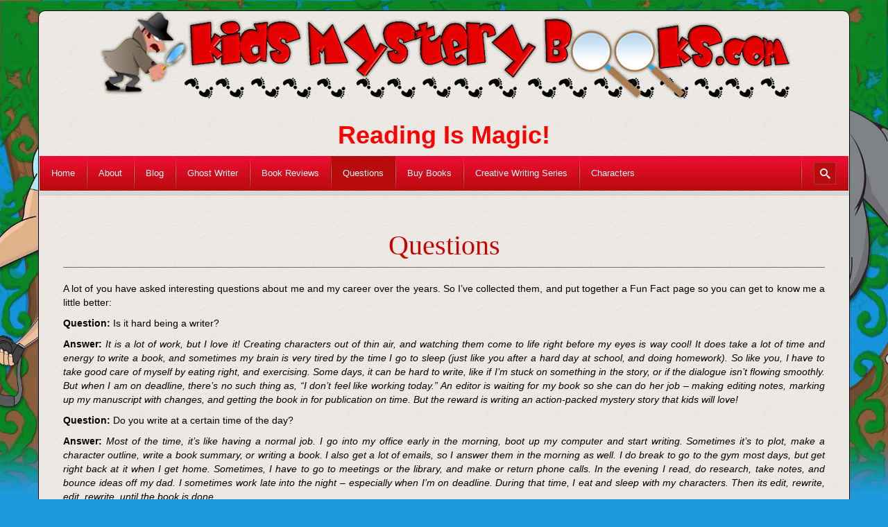

--- FILE ---
content_type: text/html; charset=UTF-8
request_url: https://kidsmysterybooks.com/questions/
body_size: 10383
content:
<!DOCTYPE html>

<html lang="en-US">

<head>

    <meta http-equiv="content-type" content="text/html; charset=UTF-8" />

    

    <meta http-equiv="X-UA-Compatible" content="IE=edge">

    <meta name="viewport" content="user-scalable=no, initial-scale=1, maximum-scale=1, minimum-scale=1, width=320, height=device-height, target-densitydpi=medium-dpi" />

    <link rel="pingback" href="" />

    <!--[if IE]>

	<link rel="stylesheet" type="text/css" href="/wp-content/themes/dako-boot/css/all-ie-only.css" />

<![endif]-->

    <link rel="shortcut icon" href="/wp-content/themes/kids-boot/favicon.ico" />

    <meta name='robots' content='index, follow, max-image-preview:large, max-snippet:-1, max-video-preview:-1' />
	<style>img:is([sizes="auto" i], [sizes^="auto," i]) { contain-intrinsic-size: 3000px 1500px }</style>
	
	<!-- This site is optimized with the Yoast SEO plugin v24.5 - https://yoast.com/wordpress/plugins/seo/ -->
	<title>Questions - Kids Mystery Books</title>
	<meta name="description" content="A lot of you have asked interesting questions about me and my career over the years. So I&#039;ve collected them, and put together a Fun Fact page" />
	<link rel="canonical" href="https://kidsmysterybooks.com/questions/" />
	<meta property="og:locale" content="en_US" />
	<meta property="og:type" content="article" />
	<meta property="og:title" content="Questions - Kids Mystery Books" />
	<meta property="og:description" content="A lot of you have asked interesting questions about me and my career over the years. So I&#039;ve collected them, and put together a Fun Fact page" />
	<meta property="og:url" content="https://kidsmysterybooks.com/questions/" />
	<meta property="og:site_name" content="Kids Mystery Books" />
	<meta property="article:modified_time" content="2016-07-10T18:33:26+00:00" />
	<meta name="twitter:card" content="summary_large_image" />
	<script type="application/ld+json" class="yoast-schema-graph">{"@context":"https://schema.org","@graph":[{"@type":"WebPage","@id":"https://kidsmysterybooks.com/questions/","url":"https://kidsmysterybooks.com/questions/","name":"Questions - Kids Mystery Books","isPartOf":{"@id":"https://kidsmysterybooks.com/#website"},"datePublished":"2016-01-04T03:10:01+00:00","dateModified":"2016-07-10T18:33:26+00:00","description":"A lot of you have asked interesting questions about me and my career over the years. So I've collected them, and put together a Fun Fact page","breadcrumb":{"@id":"https://kidsmysterybooks.com/questions/#breadcrumb"},"inLanguage":"en-US","potentialAction":[{"@type":"ReadAction","target":["https://kidsmysterybooks.com/questions/"]}]},{"@type":"BreadcrumbList","@id":"https://kidsmysterybooks.com/questions/#breadcrumb","itemListElement":[{"@type":"ListItem","position":1,"name":"Home","item":"https://kidsmysterybooks.com/"},{"@type":"ListItem","position":2,"name":"Questions"}]},{"@type":"WebSite","@id":"https://kidsmysterybooks.com/#website","url":"https://kidsmysterybooks.com/","name":"Kids Mystery Books","description":"Reading is Magic, and Every Step I Take Lights the Way to More Adventure...","publisher":{"@id":"https://kidsmysterybooks.com/#organization"},"potentialAction":[{"@type":"SearchAction","target":{"@type":"EntryPoint","urlTemplate":"https://kidsmysterybooks.com/?s={search_term_string}"},"query-input":{"@type":"PropertyValueSpecification","valueRequired":true,"valueName":"search_term_string"}}],"inLanguage":"en-US"},{"@type":"Organization","@id":"https://kidsmysterybooks.com/#organization","name":"Melasi Publications, Inc.","url":"https://kidsmysterybooks.com/","logo":{"@type":"ImageObject","inLanguage":"en-US","@id":"https://kidsmysterybooks.com/#/schema/logo/image/","url":"https://kidsmysterybooks.com/wp-content/uploads/2016/02/Melasi-publications-12-7-15-2.jpg","contentUrl":"https://kidsmysterybooks.com/wp-content/uploads/2016/02/Melasi-publications-12-7-15-2.jpg","width":291,"height":277,"caption":"Melasi Publications, Inc."},"image":{"@id":"https://kidsmysterybooks.com/#/schema/logo/image/"}}]}</script>
	<!-- / Yoast SEO plugin. -->


<link rel="alternate" type="application/rss+xml" title="Kids Mystery Books &raquo; Feed" href="https://kidsmysterybooks.com/feed/" />
<link rel="alternate" type="application/rss+xml" title="Kids Mystery Books &raquo; Comments Feed" href="https://kidsmysterybooks.com/comments/feed/" />
<script type="text/javascript">
/* <![CDATA[ */
window._wpemojiSettings = {"baseUrl":"https:\/\/s.w.org\/images\/core\/emoji\/15.0.3\/72x72\/","ext":".png","svgUrl":"https:\/\/s.w.org\/images\/core\/emoji\/15.0.3\/svg\/","svgExt":".svg","source":{"concatemoji":"https:\/\/kidsmysterybooks.com\/wp-includes\/js\/wp-emoji-release.min.js?ver=6.7.4"}};
/*! This file is auto-generated */
!function(i,n){var o,s,e;function c(e){try{var t={supportTests:e,timestamp:(new Date).valueOf()};sessionStorage.setItem(o,JSON.stringify(t))}catch(e){}}function p(e,t,n){e.clearRect(0,0,e.canvas.width,e.canvas.height),e.fillText(t,0,0);var t=new Uint32Array(e.getImageData(0,0,e.canvas.width,e.canvas.height).data),r=(e.clearRect(0,0,e.canvas.width,e.canvas.height),e.fillText(n,0,0),new Uint32Array(e.getImageData(0,0,e.canvas.width,e.canvas.height).data));return t.every(function(e,t){return e===r[t]})}function u(e,t,n){switch(t){case"flag":return n(e,"\ud83c\udff3\ufe0f\u200d\u26a7\ufe0f","\ud83c\udff3\ufe0f\u200b\u26a7\ufe0f")?!1:!n(e,"\ud83c\uddfa\ud83c\uddf3","\ud83c\uddfa\u200b\ud83c\uddf3")&&!n(e,"\ud83c\udff4\udb40\udc67\udb40\udc62\udb40\udc65\udb40\udc6e\udb40\udc67\udb40\udc7f","\ud83c\udff4\u200b\udb40\udc67\u200b\udb40\udc62\u200b\udb40\udc65\u200b\udb40\udc6e\u200b\udb40\udc67\u200b\udb40\udc7f");case"emoji":return!n(e,"\ud83d\udc26\u200d\u2b1b","\ud83d\udc26\u200b\u2b1b")}return!1}function f(e,t,n){var r="undefined"!=typeof WorkerGlobalScope&&self instanceof WorkerGlobalScope?new OffscreenCanvas(300,150):i.createElement("canvas"),a=r.getContext("2d",{willReadFrequently:!0}),o=(a.textBaseline="top",a.font="600 32px Arial",{});return e.forEach(function(e){o[e]=t(a,e,n)}),o}function t(e){var t=i.createElement("script");t.src=e,t.defer=!0,i.head.appendChild(t)}"undefined"!=typeof Promise&&(o="wpEmojiSettingsSupports",s=["flag","emoji"],n.supports={everything:!0,everythingExceptFlag:!0},e=new Promise(function(e){i.addEventListener("DOMContentLoaded",e,{once:!0})}),new Promise(function(t){var n=function(){try{var e=JSON.parse(sessionStorage.getItem(o));if("object"==typeof e&&"number"==typeof e.timestamp&&(new Date).valueOf()<e.timestamp+604800&&"object"==typeof e.supportTests)return e.supportTests}catch(e){}return null}();if(!n){if("undefined"!=typeof Worker&&"undefined"!=typeof OffscreenCanvas&&"undefined"!=typeof URL&&URL.createObjectURL&&"undefined"!=typeof Blob)try{var e="postMessage("+f.toString()+"("+[JSON.stringify(s),u.toString(),p.toString()].join(",")+"));",r=new Blob([e],{type:"text/javascript"}),a=new Worker(URL.createObjectURL(r),{name:"wpTestEmojiSupports"});return void(a.onmessage=function(e){c(n=e.data),a.terminate(),t(n)})}catch(e){}c(n=f(s,u,p))}t(n)}).then(function(e){for(var t in e)n.supports[t]=e[t],n.supports.everything=n.supports.everything&&n.supports[t],"flag"!==t&&(n.supports.everythingExceptFlag=n.supports.everythingExceptFlag&&n.supports[t]);n.supports.everythingExceptFlag=n.supports.everythingExceptFlag&&!n.supports.flag,n.DOMReady=!1,n.readyCallback=function(){n.DOMReady=!0}}).then(function(){return e}).then(function(){var e;n.supports.everything||(n.readyCallback(),(e=n.source||{}).concatemoji?t(e.concatemoji):e.wpemoji&&e.twemoji&&(t(e.twemoji),t(e.wpemoji)))}))}((window,document),window._wpemojiSettings);
/* ]]> */
</script>
<style id='wp-emoji-styles-inline-css' type='text/css'>

	img.wp-smiley, img.emoji {
		display: inline !important;
		border: none !important;
		box-shadow: none !important;
		height: 1em !important;
		width: 1em !important;
		margin: 0 0.07em !important;
		vertical-align: -0.1em !important;
		background: none !important;
		padding: 0 !important;
	}
</style>
<link rel='stylesheet' id='wp-block-library-css' href='https://kidsmysterybooks.com/wp-includes/css/dist/block-library/style.min.css?ver=6.7.4' type='text/css' media='all' />
<style id='classic-theme-styles-inline-css' type='text/css'>
/*! This file is auto-generated */
.wp-block-button__link{color:#fff;background-color:#32373c;border-radius:9999px;box-shadow:none;text-decoration:none;padding:calc(.667em + 2px) calc(1.333em + 2px);font-size:1.125em}.wp-block-file__button{background:#32373c;color:#fff;text-decoration:none}
</style>
<style id='global-styles-inline-css' type='text/css'>
:root{--wp--preset--aspect-ratio--square: 1;--wp--preset--aspect-ratio--4-3: 4/3;--wp--preset--aspect-ratio--3-4: 3/4;--wp--preset--aspect-ratio--3-2: 3/2;--wp--preset--aspect-ratio--2-3: 2/3;--wp--preset--aspect-ratio--16-9: 16/9;--wp--preset--aspect-ratio--9-16: 9/16;--wp--preset--color--black: #000000;--wp--preset--color--cyan-bluish-gray: #abb8c3;--wp--preset--color--white: #ffffff;--wp--preset--color--pale-pink: #f78da7;--wp--preset--color--vivid-red: #cf2e2e;--wp--preset--color--luminous-vivid-orange: #ff6900;--wp--preset--color--luminous-vivid-amber: #fcb900;--wp--preset--color--light-green-cyan: #7bdcb5;--wp--preset--color--vivid-green-cyan: #00d084;--wp--preset--color--pale-cyan-blue: #8ed1fc;--wp--preset--color--vivid-cyan-blue: #0693e3;--wp--preset--color--vivid-purple: #9b51e0;--wp--preset--gradient--vivid-cyan-blue-to-vivid-purple: linear-gradient(135deg,rgba(6,147,227,1) 0%,rgb(155,81,224) 100%);--wp--preset--gradient--light-green-cyan-to-vivid-green-cyan: linear-gradient(135deg,rgb(122,220,180) 0%,rgb(0,208,130) 100%);--wp--preset--gradient--luminous-vivid-amber-to-luminous-vivid-orange: linear-gradient(135deg,rgba(252,185,0,1) 0%,rgba(255,105,0,1) 100%);--wp--preset--gradient--luminous-vivid-orange-to-vivid-red: linear-gradient(135deg,rgba(255,105,0,1) 0%,rgb(207,46,46) 100%);--wp--preset--gradient--very-light-gray-to-cyan-bluish-gray: linear-gradient(135deg,rgb(238,238,238) 0%,rgb(169,184,195) 100%);--wp--preset--gradient--cool-to-warm-spectrum: linear-gradient(135deg,rgb(74,234,220) 0%,rgb(151,120,209) 20%,rgb(207,42,186) 40%,rgb(238,44,130) 60%,rgb(251,105,98) 80%,rgb(254,248,76) 100%);--wp--preset--gradient--blush-light-purple: linear-gradient(135deg,rgb(255,206,236) 0%,rgb(152,150,240) 100%);--wp--preset--gradient--blush-bordeaux: linear-gradient(135deg,rgb(254,205,165) 0%,rgb(254,45,45) 50%,rgb(107,0,62) 100%);--wp--preset--gradient--luminous-dusk: linear-gradient(135deg,rgb(255,203,112) 0%,rgb(199,81,192) 50%,rgb(65,88,208) 100%);--wp--preset--gradient--pale-ocean: linear-gradient(135deg,rgb(255,245,203) 0%,rgb(182,227,212) 50%,rgb(51,167,181) 100%);--wp--preset--gradient--electric-grass: linear-gradient(135deg,rgb(202,248,128) 0%,rgb(113,206,126) 100%);--wp--preset--gradient--midnight: linear-gradient(135deg,rgb(2,3,129) 0%,rgb(40,116,252) 100%);--wp--preset--font-size--small: 13px;--wp--preset--font-size--medium: 20px;--wp--preset--font-size--large: 36px;--wp--preset--font-size--x-large: 42px;--wp--preset--spacing--20: 0.44rem;--wp--preset--spacing--30: 0.67rem;--wp--preset--spacing--40: 1rem;--wp--preset--spacing--50: 1.5rem;--wp--preset--spacing--60: 2.25rem;--wp--preset--spacing--70: 3.38rem;--wp--preset--spacing--80: 5.06rem;--wp--preset--shadow--natural: 6px 6px 9px rgba(0, 0, 0, 0.2);--wp--preset--shadow--deep: 12px 12px 50px rgba(0, 0, 0, 0.4);--wp--preset--shadow--sharp: 6px 6px 0px rgba(0, 0, 0, 0.2);--wp--preset--shadow--outlined: 6px 6px 0px -3px rgba(255, 255, 255, 1), 6px 6px rgba(0, 0, 0, 1);--wp--preset--shadow--crisp: 6px 6px 0px rgba(0, 0, 0, 1);}:where(.is-layout-flex){gap: 0.5em;}:where(.is-layout-grid){gap: 0.5em;}body .is-layout-flex{display: flex;}.is-layout-flex{flex-wrap: wrap;align-items: center;}.is-layout-flex > :is(*, div){margin: 0;}body .is-layout-grid{display: grid;}.is-layout-grid > :is(*, div){margin: 0;}:where(.wp-block-columns.is-layout-flex){gap: 2em;}:where(.wp-block-columns.is-layout-grid){gap: 2em;}:where(.wp-block-post-template.is-layout-flex){gap: 1.25em;}:where(.wp-block-post-template.is-layout-grid){gap: 1.25em;}.has-black-color{color: var(--wp--preset--color--black) !important;}.has-cyan-bluish-gray-color{color: var(--wp--preset--color--cyan-bluish-gray) !important;}.has-white-color{color: var(--wp--preset--color--white) !important;}.has-pale-pink-color{color: var(--wp--preset--color--pale-pink) !important;}.has-vivid-red-color{color: var(--wp--preset--color--vivid-red) !important;}.has-luminous-vivid-orange-color{color: var(--wp--preset--color--luminous-vivid-orange) !important;}.has-luminous-vivid-amber-color{color: var(--wp--preset--color--luminous-vivid-amber) !important;}.has-light-green-cyan-color{color: var(--wp--preset--color--light-green-cyan) !important;}.has-vivid-green-cyan-color{color: var(--wp--preset--color--vivid-green-cyan) !important;}.has-pale-cyan-blue-color{color: var(--wp--preset--color--pale-cyan-blue) !important;}.has-vivid-cyan-blue-color{color: var(--wp--preset--color--vivid-cyan-blue) !important;}.has-vivid-purple-color{color: var(--wp--preset--color--vivid-purple) !important;}.has-black-background-color{background-color: var(--wp--preset--color--black) !important;}.has-cyan-bluish-gray-background-color{background-color: var(--wp--preset--color--cyan-bluish-gray) !important;}.has-white-background-color{background-color: var(--wp--preset--color--white) !important;}.has-pale-pink-background-color{background-color: var(--wp--preset--color--pale-pink) !important;}.has-vivid-red-background-color{background-color: var(--wp--preset--color--vivid-red) !important;}.has-luminous-vivid-orange-background-color{background-color: var(--wp--preset--color--luminous-vivid-orange) !important;}.has-luminous-vivid-amber-background-color{background-color: var(--wp--preset--color--luminous-vivid-amber) !important;}.has-light-green-cyan-background-color{background-color: var(--wp--preset--color--light-green-cyan) !important;}.has-vivid-green-cyan-background-color{background-color: var(--wp--preset--color--vivid-green-cyan) !important;}.has-pale-cyan-blue-background-color{background-color: var(--wp--preset--color--pale-cyan-blue) !important;}.has-vivid-cyan-blue-background-color{background-color: var(--wp--preset--color--vivid-cyan-blue) !important;}.has-vivid-purple-background-color{background-color: var(--wp--preset--color--vivid-purple) !important;}.has-black-border-color{border-color: var(--wp--preset--color--black) !important;}.has-cyan-bluish-gray-border-color{border-color: var(--wp--preset--color--cyan-bluish-gray) !important;}.has-white-border-color{border-color: var(--wp--preset--color--white) !important;}.has-pale-pink-border-color{border-color: var(--wp--preset--color--pale-pink) !important;}.has-vivid-red-border-color{border-color: var(--wp--preset--color--vivid-red) !important;}.has-luminous-vivid-orange-border-color{border-color: var(--wp--preset--color--luminous-vivid-orange) !important;}.has-luminous-vivid-amber-border-color{border-color: var(--wp--preset--color--luminous-vivid-amber) !important;}.has-light-green-cyan-border-color{border-color: var(--wp--preset--color--light-green-cyan) !important;}.has-vivid-green-cyan-border-color{border-color: var(--wp--preset--color--vivid-green-cyan) !important;}.has-pale-cyan-blue-border-color{border-color: var(--wp--preset--color--pale-cyan-blue) !important;}.has-vivid-cyan-blue-border-color{border-color: var(--wp--preset--color--vivid-cyan-blue) !important;}.has-vivid-purple-border-color{border-color: var(--wp--preset--color--vivid-purple) !important;}.has-vivid-cyan-blue-to-vivid-purple-gradient-background{background: var(--wp--preset--gradient--vivid-cyan-blue-to-vivid-purple) !important;}.has-light-green-cyan-to-vivid-green-cyan-gradient-background{background: var(--wp--preset--gradient--light-green-cyan-to-vivid-green-cyan) !important;}.has-luminous-vivid-amber-to-luminous-vivid-orange-gradient-background{background: var(--wp--preset--gradient--luminous-vivid-amber-to-luminous-vivid-orange) !important;}.has-luminous-vivid-orange-to-vivid-red-gradient-background{background: var(--wp--preset--gradient--luminous-vivid-orange-to-vivid-red) !important;}.has-very-light-gray-to-cyan-bluish-gray-gradient-background{background: var(--wp--preset--gradient--very-light-gray-to-cyan-bluish-gray) !important;}.has-cool-to-warm-spectrum-gradient-background{background: var(--wp--preset--gradient--cool-to-warm-spectrum) !important;}.has-blush-light-purple-gradient-background{background: var(--wp--preset--gradient--blush-light-purple) !important;}.has-blush-bordeaux-gradient-background{background: var(--wp--preset--gradient--blush-bordeaux) !important;}.has-luminous-dusk-gradient-background{background: var(--wp--preset--gradient--luminous-dusk) !important;}.has-pale-ocean-gradient-background{background: var(--wp--preset--gradient--pale-ocean) !important;}.has-electric-grass-gradient-background{background: var(--wp--preset--gradient--electric-grass) !important;}.has-midnight-gradient-background{background: var(--wp--preset--gradient--midnight) !important;}.has-small-font-size{font-size: var(--wp--preset--font-size--small) !important;}.has-medium-font-size{font-size: var(--wp--preset--font-size--medium) !important;}.has-large-font-size{font-size: var(--wp--preset--font-size--large) !important;}.has-x-large-font-size{font-size: var(--wp--preset--font-size--x-large) !important;}
:where(.wp-block-post-template.is-layout-flex){gap: 1.25em;}:where(.wp-block-post-template.is-layout-grid){gap: 1.25em;}
:where(.wp-block-columns.is-layout-flex){gap: 2em;}:where(.wp-block-columns.is-layout-grid){gap: 2em;}
:root :where(.wp-block-pullquote){font-size: 1.5em;line-height: 1.6;}
</style>
<link rel='stylesheet' id='rs-plugin-settings-css' href='https://kidsmysterybooks.com/wp-content/plugins/revslider/public/assets/css/rs6.css?ver=6.2.6' type='text/css' media='all' />
<style id='rs-plugin-settings-inline-css' type='text/css'>
#rs-demo-id {}
</style>
<link rel='stylesheet' id='bootstrap.css-css' href='https://kidsmysterybooks.com/wp-content/themes/kids-boot/css/bootstrap.css?ver=1' type='text/css' media='all' />
<link rel='stylesheet' id='stylesheet-css' href='https://kidsmysterybooks.com/wp-content/themes/kids-boot/style.css?ver=1' type='text/css' media='all' />
<style id='akismet-widget-style-inline-css' type='text/css'>

			.a-stats {
				--akismet-color-mid-green: #357b49;
				--akismet-color-white: #fff;
				--akismet-color-light-grey: #f6f7f7;

				max-width: 350px;
				width: auto;
			}

			.a-stats * {
				all: unset;
				box-sizing: border-box;
			}

			.a-stats strong {
				font-weight: 600;
			}

			.a-stats a.a-stats__link,
			.a-stats a.a-stats__link:visited,
			.a-stats a.a-stats__link:active {
				background: var(--akismet-color-mid-green);
				border: none;
				box-shadow: none;
				border-radius: 8px;
				color: var(--akismet-color-white);
				cursor: pointer;
				display: block;
				font-family: -apple-system, BlinkMacSystemFont, 'Segoe UI', 'Roboto', 'Oxygen-Sans', 'Ubuntu', 'Cantarell', 'Helvetica Neue', sans-serif;
				font-weight: 500;
				padding: 12px;
				text-align: center;
				text-decoration: none;
				transition: all 0.2s ease;
			}

			/* Extra specificity to deal with TwentyTwentyOne focus style */
			.widget .a-stats a.a-stats__link:focus {
				background: var(--akismet-color-mid-green);
				color: var(--akismet-color-white);
				text-decoration: none;
			}

			.a-stats a.a-stats__link:hover {
				filter: brightness(110%);
				box-shadow: 0 4px 12px rgba(0, 0, 0, 0.06), 0 0 2px rgba(0, 0, 0, 0.16);
			}

			.a-stats .count {
				color: var(--akismet-color-white);
				display: block;
				font-size: 1.5em;
				line-height: 1.4;
				padding: 0 13px;
				white-space: nowrap;
			}
		
</style>
<link rel='stylesheet' id='mm_icomoon-css' href='https://kidsmysterybooks.com/wp-content/plugins/mega_main_menu/framework/src/css/icomoon.css?ver=2.1.3' type='text/css' media='all' />
<link rel='stylesheet' id='mmm_mega_main_menu-css' href='https://kidsmysterybooks.com/wp-content/plugins/mega_main_menu/src/css/cache.skin.css?ver=1487278310' type='text/css' media='all' />
<script type="text/javascript" src="https://kidsmysterybooks.com/wp-includes/js/jquery/jquery.min.js?ver=3.7.1" id="jquery-core-js"></script>
<script type="text/javascript" src="https://kidsmysterybooks.com/wp-includes/js/jquery/jquery-migrate.min.js?ver=3.4.1" id="jquery-migrate-js"></script>
<script type="text/javascript" src="https://kidsmysterybooks.com/wp-content/plugins/revslider/public/assets/js/rbtools.min.js?ver=6.0.2" id="tp-tools-js"></script>
<script type="text/javascript" src="https://kidsmysterybooks.com/wp-content/plugins/revslider/public/assets/js/rs6.min.js?ver=6.2.6" id="revmin-js"></script>
<link rel="https://api.w.org/" href="https://kidsmysterybooks.com/wp-json/" /><link rel="alternate" title="JSON" type="application/json" href="https://kidsmysterybooks.com/wp-json/wp/v2/pages/150" /><link rel="EditURI" type="application/rsd+xml" title="RSD" href="https://kidsmysterybooks.com/xmlrpc.php?rsd" />
<meta name="generator" content="WordPress 6.7.4" />
<link rel='shortlink' href='https://kidsmysterybooks.com/?p=150' />
<link rel="alternate" title="oEmbed (JSON)" type="application/json+oembed" href="https://kidsmysterybooks.com/wp-json/oembed/1.0/embed?url=https%3A%2F%2Fkidsmysterybooks.com%2Fquestions%2F" />
<link rel="alternate" title="oEmbed (XML)" type="text/xml+oembed" href="https://kidsmysterybooks.com/wp-json/oembed/1.0/embed?url=https%3A%2F%2Fkidsmysterybooks.com%2Fquestions%2F&#038;format=xml" />
            <style>
               .custom-header-text-color { color: #000 }
            </style>
    <meta name="generator" content="Powered by Slider Revolution 6.2.6 - responsive, Mobile-Friendly Slider Plugin for WordPress with comfortable drag and drop interface." />
<link rel="icon" href="https://kidsmysterybooks.com/wp-content/uploads/2016/02/Melasi-publications-12-7-15-2-150x150.jpg" sizes="32x32" />
<link rel="icon" href="https://kidsmysterybooks.com/wp-content/uploads/2016/02/Melasi-publications-12-7-15-2.jpg" sizes="192x192" />
<link rel="apple-touch-icon" href="https://kidsmysterybooks.com/wp-content/uploads/2016/02/Melasi-publications-12-7-15-2.jpg" />
<meta name="msapplication-TileImage" content="https://kidsmysterybooks.com/wp-content/uploads/2016/02/Melasi-publications-12-7-15-2.jpg" />
<script type="text/javascript">function setREVStartSize(e){
			//window.requestAnimationFrame(function() {				 
				window.RSIW = window.RSIW===undefined ? window.innerWidth : window.RSIW;	
				window.RSIH = window.RSIH===undefined ? window.innerHeight : window.RSIH;	
				try {								
					var pw = document.getElementById(e.c).parentNode.offsetWidth,
						newh;
					pw = pw===0 || isNaN(pw) ? window.RSIW : pw;
					e.tabw = e.tabw===undefined ? 0 : parseInt(e.tabw);
					e.thumbw = e.thumbw===undefined ? 0 : parseInt(e.thumbw);
					e.tabh = e.tabh===undefined ? 0 : parseInt(e.tabh);
					e.thumbh = e.thumbh===undefined ? 0 : parseInt(e.thumbh);
					e.tabhide = e.tabhide===undefined ? 0 : parseInt(e.tabhide);
					e.thumbhide = e.thumbhide===undefined ? 0 : parseInt(e.thumbhide);
					e.mh = e.mh===undefined || e.mh=="" || e.mh==="auto" ? 0 : parseInt(e.mh,0);		
					if(e.layout==="fullscreen" || e.l==="fullscreen") 						
						newh = Math.max(e.mh,window.RSIH);					
					else{					
						e.gw = Array.isArray(e.gw) ? e.gw : [e.gw];
						for (var i in e.rl) if (e.gw[i]===undefined || e.gw[i]===0) e.gw[i] = e.gw[i-1];					
						e.gh = e.el===undefined || e.el==="" || (Array.isArray(e.el) && e.el.length==0)? e.gh : e.el;
						e.gh = Array.isArray(e.gh) ? e.gh : [e.gh];
						for (var i in e.rl) if (e.gh[i]===undefined || e.gh[i]===0) e.gh[i] = e.gh[i-1];
											
						var nl = new Array(e.rl.length),
							ix = 0,						
							sl;					
						e.tabw = e.tabhide>=pw ? 0 : e.tabw;
						e.thumbw = e.thumbhide>=pw ? 0 : e.thumbw;
						e.tabh = e.tabhide>=pw ? 0 : e.tabh;
						e.thumbh = e.thumbhide>=pw ? 0 : e.thumbh;					
						for (var i in e.rl) nl[i] = e.rl[i]<window.RSIW ? 0 : e.rl[i];
						sl = nl[0];									
						for (var i in nl) if (sl>nl[i] && nl[i]>0) { sl = nl[i]; ix=i;}															
						var m = pw>(e.gw[ix]+e.tabw+e.thumbw) ? 1 : (pw-(e.tabw+e.thumbw)) / (e.gw[ix]);					
						newh =  (e.gh[ix] * m) + (e.tabh + e.thumbh);
					}				
					if(window.rs_init_css===undefined) window.rs_init_css = document.head.appendChild(document.createElement("style"));					
					document.getElementById(e.c).height = newh+"px";
					window.rs_init_css.innerHTML += "#"+e.c+"_wrapper { height: "+newh+"px }";				
				} catch(e){
					console.log("Failure at Presize of Slider:" + e)
				}					   
			//});
		  };</script>

    <meta name="msvalidate.01" content="8119068A89862351F11091065E227246" />

    <script>

  (function(i,s,o,g,r,a,m){i['GoogleAnalyticsObject']=r;i[r]=i[r]||function(){

  (i[r].q=i[r].q||[]).push(arguments)},i[r].l=1*new Date();a=s.createElement(o),

  m=s.getElementsByTagName(o)[0];a.async=1;a.src=g;m.parentNode.insertBefore(a,m)

  })(window,document,'script','https://www.google-analytics.com/analytics.js','ga');



  ga('create', 'UA-80559469-1', 'auto');

  ga('send', 'pageview');



</script>

<script async src="//pagead2.googlesyndication.com/pagead/js/adsbygoogle.js"></script>
<script>
  (adsbygoogle = window.adsbygoogle || []).push({
    google_ad_client: "ca-pub-9555534429824466",
    enable_page_level_ads: true
  });
</script>
<script async src="//pagead2.googlesyndication.com/pagead/js/adsbygoogle.js"></script>
<script>
  (adsbygoogle = window.adsbygoogle || []).push({
    google_ad_client: "ca-pub-9555534429824466",
    enable_page_level_ads: true
  });
</script>

</head>

<body class="page-template-default page page-id-150 mmm mega_main_menu-2-1-3">



<!-- start content container -->
<div class="container">
   <div class="row">
    
            <div class="col-sm-12 col-md-12 text-center">
                <a href="/" class="fading"><img src="/wp-content/themes/kids-boot/img/kids-logo.png" alt="Kids Mystery Books" title="Kids Mystery Books" class="img-fluid" /></a>
				<h1>
					<strong style="color: red;">Reading Is Magic!</strong>
				</h1>
				
            </div>
  </div>   
<div class="row">
        <div class="col-sm-12 col-md-12 dmbs-top-menu">
            <nav class="navbar" role="navigation">
               
<!-- begin "mega_main_menu" -->
<div id="mega_main_menu" class="main_menu primary_style-flat icons-left first-lvl-align-left first-lvl-separator-smooth direction-horizontal fullwidth-disable pushing_content-disable mobile_minimized-enable dropdowns_trigger-hover dropdowns_animation-none no-logo include-search no-woo_cart no-buddypress responsive-enable coercive_styles-disable indefinite_location_mode-disable language_direction-ltr version-2-1-3 mega_main mega_main_menu">
	<div class="menu_holder">
	<div class="mmm_fullwidth_container"></div><!-- class="fullwidth_container" -->
		<div class="menu_inner">
			<span class="nav_logo">
				<a class="mobile_toggle">
					<span class="mobile_button">
						Menu &nbsp;
						<span class="symbol_menu">&equiv;</span>
						<span class="symbol_cross">&#x2573;</span>
					</span><!-- class="mobile_button" -->
				</a>
			</span><!-- /class="nav_logo" -->
				<ul id="mega_main_menu_ul" class="mega_main_menu_ul">
<li id="menu-item-407" class="menu-item menu-item-type-post_type menu-item-object-page menu-item-home menu-item-407 default_dropdown default_style drop_to_right submenu_default_width columns1">
	<a title="Kid’s Mystery Books!" href="https://kidsmysterybooks.com/" class="item_link  disable_icon" tabindex="1">
		<i class=""></i> 
		<span class="link_content">
			<span class="link_text">
				Home
			</span>
		</span>
	</a>
</li>
<li id="menu-item-21" class="menu-item menu-item-type-post_type menu-item-object-page menu-item-21 default_dropdown default_style drop_to_right submenu_default_width columns1">
	<a href="https://kidsmysterybooks.com/about/" class="item_link  disable_icon" tabindex="2">
		<i class=""></i> 
		<span class="link_content">
			<span class="link_text">
				About
			</span>
		</span>
	</a>
</li>
<li id="menu-item-406" class="menu-item menu-item-type-post_type menu-item-object-page menu-item-406 default_dropdown default_style drop_to_right submenu_default_width columns1">
	<a href="https://kidsmysterybooks.com/blog/" class="item_link  disable_icon" tabindex="3">
		<i class=""></i> 
		<span class="link_content">
			<span class="link_text">
				Blog
			</span>
		</span>
	</a>
</li>
<li id="menu-item-155" class="menu-item menu-item-type-post_type menu-item-object-page menu-item-155 default_dropdown default_style drop_to_right submenu_default_width columns1">
	<a href="https://kidsmysterybooks.com/ghost-writer/" class="item_link  disable_icon" tabindex="4">
		<i class=""></i> 
		<span class="link_content">
			<span class="link_text">
				Ghost Writer
			</span>
		</span>
	</a>
</li>
<li id="menu-item-20" class="menu-item menu-item-type-post_type menu-item-object-page menu-item-20 default_dropdown default_style drop_to_right submenu_default_width columns1">
	<a href="https://kidsmysterybooks.com/books/" class="item_link  disable_icon" tabindex="5">
		<i class=""></i> 
		<span class="link_content">
			<span class="link_text">
				Book Reviews
			</span>
		</span>
	</a>
</li>
<li id="menu-item-154" class="menu-item menu-item-type-post_type menu-item-object-page current-menu-item page_item page-item-150 current_page_item menu-item-154 default_dropdown default_style drop_to_right submenu_default_width columns1">
	<a href="https://kidsmysterybooks.com/questions/" class="item_link  disable_icon" tabindex="6">
		<i class=""></i> 
		<span class="link_content">
			<span class="link_text">
				Questions
			</span>
		</span>
	</a>
</li>
<li id="menu-item-608" class="menu-item menu-item-type-post_type menu-item-object-page menu-item-608 default_dropdown default_style drop_to_right submenu_default_width columns1">
	<a title="Purchase Books Here" href="https://kidsmysterybooks.com/purchase-books-here/" class="item_link  disable_icon" tabindex="7">
		<i class=""></i> 
		<span class="link_content">
			<span class="link_text">
				Buy Books
			</span>
		</span>
	</a>
</li>
<li id="menu-item-931" class="menu-item menu-item-type-post_type menu-item-object-page menu-item-931 default_dropdown default_style drop_to_right submenu_default_width columns1">
	<a href="https://kidsmysterybooks.com/creative-writing-series/" class="item_link  disable_icon" tabindex="8">
		<i class=""></i> 
		<span class="link_content">
			<span class="link_text">
				Creative Writing Series
			</span>
		</span>
	</a>
</li>
<li id="menu-item-940" class="menu-item menu-item-type-post_type menu-item-object-page menu-item-940 default_dropdown default_style drop_to_right submenu_default_width columns1">
	<a href="https://kidsmysterybooks.com/characters/" class="item_link  disable_icon" tabindex="9">
		<i class=""></i> 
		<span class="link_content">
			<span class="link_text">
				Characters
			</span>
		</span>
	</a>
</li>
	<li class="nav_search_box">
		<form method="get" id="mega_main_menu_searchform" action="https://kidsmysterybooks.com/">
			<i class="im-icon-search-3 icosearch"></i>
			<input type="submit" class="submit" name="submit" id="searchsubmit" value="Search" />
			<input type="text" class="field" name="s" id="s" />
		</form>
	</li><!-- class="nav_search_box" -->
</ul>
		</div><!-- /class="menu_inner" -->
	</div><!-- /class="menu_holder" -->
</div><!-- /id="mega_main_menu" -->             </nav>
        </div>

    </div>

  


<div class="crumbwrapper">
<div class="row">
</div>
</div>
<div class="row dmbs-content">

        
    <div class="col-md-12 dmbs-main">

        
            <h2 class="page-header">Questions</h2>
            <p style="text-align: justify;"><span style="color: #000000;">A lot of you have asked interesting questions about me and my career over the years. So I&#8217;ve collected them, and put together a Fun Fact page so you can get to know me a little better:</span></p>
<p style="text-align: justify;"><span style="color: #000000;"><strong>Question: </strong>Is it hard being a writer? </span></p>
<p style="text-align: justify;"><span style="color: #000000;"><strong>Answer: </strong><em>It is a lot of work, but I love it! Creating characters out of thin air, and watching them come to life right before my eyes is way cool! It does take a lot of time and energy to write a book, and sometimes my brain is very tired by the time I go to sleep (just like you after a hard day at school, and doing homework). So like you, I have to take good care of myself by eating right, and exercising. Some days, it can be hard to write, like if I&#8217;m stuck on something in the story, or if the dialogue isn&#8217;t flowing smoothly. But when I am on deadline, there&#8217;s no such thing as, &#8220;I don&#8217;t feel like working today.&#8221; An editor is waiting for my book so she can do her job &#8211; making editing notes, marking up my manuscript with changes, and getting the book in for publication on time. But the reward is writing an action-packed mystery story that kids will love!</em></span></p>
<p style="text-align: justify;"><span style="color: #000000;"><strong>Question: </strong>Do you write at a certain time of the day? </span></p>
<p style="text-align: justify;"><span style="color: #000000;"><strong>Answer: </strong><em>Most of the time, it&#8217;s like having a normal job. I go into my office early in the morning, boot up my computer and start writing. Sometimes it&#8217;s to plot, make a character outline, write a book summary, or writing a book. I also get a lot of emails, so I answer them in the morning as well. I do break to go to the gym most days, but get right back at it when I get home. Sometimes, I have to go to meetings or the library, and make or return phone calls. In the evening I read, do research, take notes, and bounce ideas off my dad. I sometimes work late into the night &#8211; especially when I&#8217;m on deadline. During that time, I eat and sleep with my characters. Then its edit, rewrite, edit, rewrite, until the book is done.</em></span></p>
<p style="text-align: justify;"><span style="color: #000000;"><strong>Question: </strong>How long does it take you to write a book? </span></p>
<p style="text-align: justify;"><span style="color: #000000;"><strong>Answer: </strong><em>It usually takes me about two months to write a book from start to finish. It can take a week just to come up with a solid plot and write the book summary. Then it takes me another week for research. Then after I finish writing the book, there are edits and rewrites back and forth from the editor for another few weeks. Then it&#8217;s ready for publishing!</em></span></p>
<p style="text-align: justify;"><span style="color: #000000;"><strong>Question: </strong>Why do you write kid&#8217;s mystery books? </span></p>
<p style="text-align: justify;"><span style="color: #000000;"><strong>Answer: </strong><em>I love reading a good mystery, and thought kids would too. I especially love making up clues for my characters to find. Sometimes I make them rhyme, or sometimes it&#8217;s a map. I never know which kind of clue I&#8217;m going to use until I get going on the book summary.</em></span></p>
<p style="text-align: justify;"><span style="color: #000000;"><strong>Question: </strong>Are any of your characters real people? </span></p>
<p style="text-align: justify;"><span style="color: #000000;"><strong>Answer:</strong><em> No, my characters are made up, but I do sometimes give them the names of kids (and adults) I know, or add a few of their personality traits. For instance, in Fort Comradery, The Secret Fort, I used the names Joe and Mike (my son&#8217;s names) in the story. I still remember my son Joe saying, &#8220;I never treated Mike like that!&#8221; I told him it wasn&#8217;t really them, but characters with the same name. As a ghost writer, I wrote a book where Ali was a friend of one of the characters. I used my daughter Alicia&#8217;s nickname, and added some of her outgoing personality.</em></span></p>
<p style="text-align: justify;"><span style="color: #000000;"><strong>Question: </strong>Do you have any tips for kids who want to write mystery books? </span></p>
<p style="text-align: justify;"><span style="color: #000000;"><strong>Answer: </strong><em>Keep on writing. The more you write, the better you write. Make it a habit to write something every day to develop you skill. It can just be a few sentences in a journal if you want. But write about what you like. Do you like animals, baseball, football, or the ocean? If you write what interests you, you&#8217;ll have more fun. Also, I have found that good readers make great writers. So keep on reading because, &#8220;Reading is Magic!&#8221;</em></span></p>
<p>&nbsp;</p>
                            <div class="clear"></div>
    <div class="dmbs-comments">
    <a name="comments"></a>
        </div>

                
    </div>

    

</div>
</div>
<!-- end content container -->


<div class="footer-wrapper container-fluid">
	
   
    <div class="copy"><aside id="text-3" class="widget widget_text">			<div class="textwidget">Copyright &copy; <script type="text/javascript">var d = new Date();document.write(d.getFullYear());</script>  Kids Mystery Books | <a href="/site-map/">Site Map</a></div>
		</aside></div>
</div>
<!-- end main container -->

<script type="text/javascript" src="https://kidsmysterybooks.com/wp-content/themes/kids-boot/js/bootstrap.js?ver=1.71" id="theme-js-js"></script>
<script type="text/javascript" src="https://kidsmysterybooks.com/wp-content/plugins/mega_main_menu/src/js/frontend.js?ver=6.7.4" id="mmm_menu_functions-js"></script>
<script defer src="https://static.cloudflareinsights.com/beacon.min.js/vcd15cbe7772f49c399c6a5babf22c1241717689176015" integrity="sha512-ZpsOmlRQV6y907TI0dKBHq9Md29nnaEIPlkf84rnaERnq6zvWvPUqr2ft8M1aS28oN72PdrCzSjY4U6VaAw1EQ==" data-cf-beacon='{"version":"2024.11.0","token":"4eea3045777d49569f8933501a83c07d","r":1,"server_timing":{"name":{"cfCacheStatus":true,"cfEdge":true,"cfExtPri":true,"cfL4":true,"cfOrigin":true,"cfSpeedBrain":true},"location_startswith":null}}' crossorigin="anonymous"></script>
</body>
</html>

--- FILE ---
content_type: text/html; charset=utf-8
request_url: https://www.google.com/recaptcha/api2/aframe
body_size: 269
content:
<!DOCTYPE HTML><html><head><meta http-equiv="content-type" content="text/html; charset=UTF-8"></head><body><script nonce="fANXLYeITyyvCMXRUimFJA">/** Anti-fraud and anti-abuse applications only. See google.com/recaptcha */ try{var clients={'sodar':'https://pagead2.googlesyndication.com/pagead/sodar?'};window.addEventListener("message",function(a){try{if(a.source===window.parent){var b=JSON.parse(a.data);var c=clients[b['id']];if(c){var d=document.createElement('img');d.src=c+b['params']+'&rc='+(localStorage.getItem("rc::a")?sessionStorage.getItem("rc::b"):"");window.document.body.appendChild(d);sessionStorage.setItem("rc::e",parseInt(sessionStorage.getItem("rc::e")||0)+1);localStorage.setItem("rc::h",'1769321504529');}}}catch(b){}});window.parent.postMessage("_grecaptcha_ready", "*");}catch(b){}</script></body></html>

--- FILE ---
content_type: text/css
request_url: https://kidsmysterybooks.com/wp-content/themes/kids-boot/style.css?ver=1
body_size: 908
content:
/*
Theme Name: Kids Mystery Books
Theme URI: http://www.markeydesign.com
Author: Steve Markey
Author URI: http://www.markeydesign.com
Description: A versatile and responsive Bootstrap WordPress starter theme 
Version: 1.71
License: GNU General Public License v3
License URI: http://www.gnu.org/licenses/gpl.html
Tags: one-column, two-columns, right-sidebar, fluid-layout, custom-background, custom-header, custom-menu, editor-style, featured-images, flexible-header, rtl-language-support, theme-options, translation-ready
Text Domain: devdmbootstrap3
*/


/****************** Special Blank CSS classes for child themes to use without disturbing core bootstrap styles ****************/

html, body {
  width: auto !important;
  overflow-x: hidden !important;
}


body {
	background-image:url(img/site-bg.jpg);
	background-repeat:no-repeat;
	background-size: 100%;
	background-color: #1d9add;
	padding: 0;
	margin: 0;
}

.container {
	background-image: url(img/page-bg.jpg);
	border: solid 1px #000;
	margin: 15px auto 15px auto;
	
	padding: 0;
	border-radius: 10px;
	
}

img {
	max-width: 100%;
	height: auto;
}



hr {
	border-top: 1px solid #ccc;
}

.header-wrapper {
	display: block;
	background-color: #7f1516;
	width: 100%;

}
.front-text {
	text-align: center;
	font-size: 16px;
	color: #6f7070;
	line-height: 2;
}

.page-header {
	text-align: center;
	color: #C00; 
	font-size: 40px;
	font-family:Georgia, "Times New Roman", Times, serif;
	border-bottom: solid 1px #6f7070;
	margin: 20px 0 20px;
}

.page-header a:link {
	color: #900;
}

.page-header a:active {
	color: #900;
}

.page-header a:visited {
	color: #900;
}

.page-header a:hover {
	color: #666;
}


.fading {
   opacity: 1;
   transition: opacity .25s ease-in-out;
   -moz-transition: opacity .25s ease-in-out;
   -webkit-transition: opacity .25s ease-in-out;
}

.fading:hover {
   opacity: 0.5;
}

.box-title {
	text-align: center;
	color: #7f1516;
	text-transform: uppercase;
	font-weight:bold;
}

.box-text {
	text-align: center;
	font-size: 16px;
	color: #6f7070;
	line-height: 2;
}

.btn-danger {
	background-color: #7f1516;
}

.box-button {
	text-align: center;
}

.slogan {
	width: 100%;
	background-color: #7f1516;
	padding: 25px;
	color: #fff;
	font-size: 40px;
	font-style:italic;
	font-family:Georgia, "Times New Roman", Times, serif;
	text-align: center;
	margin-top: 15px;
}

.footer-wrapper {
	width: 100%;
	background-color: #333;
	padding: 15px;
	color: #fff;
	margin: 0;
}

.footer-wrapper img {
	border: none;
}

.copy {
	text-align: center;
	margin-top: 15px;
	border-top: solid 1px #666;
	padding: 10px;
}

.footer-wrapper a:link {
	color: #fff;
	text-decoration:none;
}
.footer-wrapper a:active {
	color: #fff;
	text-decoration:none;
}
.footer-wrapper a:visited {
	color: #fff;
	text-decoration:none;
}
.footer-wrapper a:hover {
	color: #F00;
	text-decoration:none;
}

.footer-wrapper ul {
	list-style: none;
	margin-left: 0;
}
.footer-wrapper ul li {
	padding: 5px;
}

.footer-wrapper h3 {
	font-size: 18px;
}

.refcenter {
	text-align: center;
	border: none;
}
.refcenter img {
	border: none;
}
.crumbwrapper {
	width: 100%;
	background-color: #d5d7d7;
	padding: 5px 5px 0 5px;
	margin-bottom: 5px;
	border-bottom: solid 1px #ccc;
}

.crumbwrapper a:link {
	color: #7f1516;
}
.crumbwrapper a:active {
	color: #7f1516;
}
.crumbwrapper a:visited {
	color: #7f1516;
}
.crumbwrapper a:hover {
	color: #000;
}
	

.dmbs-header {

}

.dmbs-header-img {

}

.dmbs-header-text {

}

.dmbs-top-menu {
	margin: 0 0 0 0;
	

}

.dmbs-content {
	padding: 25px 35px 25px 35px;

}

.dmbs-main {
	min-height: 500px;

}

.dmbs-left {

}

.dmbs-right {

}

.dmbs-footer-menu {

}

.dmbs-author-credits {

}

.dmbs-footer {
	

}



@media screen and (max-width: 768px) {
	
	.dmbs-top-menu {
	margin: 5px 0 0 0;
	border-top: solid 1px #000;
	border-bottom: solid 1px #000;

	

}

}


--- FILE ---
content_type: text/javascript
request_url: https://kidsmysterybooks.com/wp-content/plugins/mega_main_menu/src/js/frontend.js?ver=6.7.4
body_size: 1443
content:
(function($){jQuery(document).ready(function(){mmm_reversal_z_index();mmm_smooth_scroll_to_anchor();mmm_sticky_menu();mmm_fullwidth_menu();mmm_keep_open();mmm_height_of_tabs_dropdown();mmm_pushing_content();mmm_mobile_double_tap_to_go();mmm_mobile_toggle_menu();jQuery(window).on('resize orientationchange',function(){mmm_smooth_scroll_to_anchor();mmm_sticky_menu();mmm_fullwidth_menu();mmm_height_of_tabs_dropdown();mmm_pushing_content();});function mmm_reversal_z_index(){var z_index=1000;function_selector='.mega_main_menu';jQuery(function_selector).unbind();jQuery(function_selector).each(function(index,element){z_index=z_index-10;jQuery(element).css({'z-index':z_index});});}function mmm_mobile_toggle_menu(){function_selector='.mobile_toggle';jQuery(function_selector).unbind();jQuery('.mobile_menu_active').removeClass('mobile_menu_active');jQuery(function_selector).on('click',function(){if(jQuery(this).parent().hasClass('mobile_menu_active')){jQuery(this).parent().removeClass('mobile_menu_active');jQuery('#mega_main_menu .keep_open').removeClass('keep_open');}else{jQuery(this).parent().addClass('mobile_menu_active');}});}function mmm_mobile_double_tap_to_go(){function_selector='#mega_main_menu li:has(.mega_dropdown) > .item_link, #mega_main_menu li:has(.post_details) > .processed_image';jQuery(function_selector).unbind();if(/iphone|ipad|ipod|android|webos|blackberry|iemobile|opera mini/i.test(navigator.userAgent.toLowerCase())){var clicked_item=false;jQuery(function_selector).on('click',function(index){if(clicked_item!=this){index.preventDefault();if(jQuery(this).parent().parent().parent().hasClass('keep_open')){}else{jQuery('#mega_main_menu .keep_open').removeClass('keep_open');}jQuery(this).parent().addClass('keep_open');clicked_item=this;}});}}function mmm_sticky_menu(){function_selector='#mega_main_menu > .menu_holder';jQuery(function_selector).unbind();jQuery(function_selector).each(function(index,element){var stickyoffset=[];var menu_inner_width=[];var menu_inner=[];var style_attr=[];menu_inner[index]=jQuery(element).find('.menu_inner');stickyoffset[index]=jQuery(element).data('stickyoffset')*1;if(jQuery(element).attr('data-sticky')=='1'&&stickyoffset[index]==0){menu_inner_width[index]=menu_inner[index].parents('.mega_main_menu').width();menu_inner[index].attr('style','width:'+menu_inner_width[index]+'px;');jQuery(element).addClass('sticky_container');}else{;jQuery(window).on('scroll',function(){if(jQuery(element).attr('data-sticky')=='1'){scrollpath=jQuery(window).scrollTop();if(scrollpath>stickyoffset[index]){menu_inner_width[index]=menu_inner[index].parents('.mega_main_menu').width();jQuery(element).find('.menu_inner').attr('style','width:'+menu_inner_width[index]+'px;');if(!jQuery(element).hasClass('sticky_container')){jQuery(element).addClass('sticky_container');}}else{mmm_fullwidth_menu();jQuery(element).removeClass('sticky_container');style_attr[index]=jQuery(menu_inner[index]).attr('style');if(typeof style_attr[index]!=='undefined'&&style_attr[index]!==false){menu_inner[index].removeAttr('style');}}}else{jQuery(element).removeClass('sticky_container');}});}});}function mmm_fullwidth_menu(){function_selector='.mega_main_menu.direction-horizontal.fullwidth-enable';jQuery(function_selector).unbind();body_width=jQuery('body').width();jQuery(function_selector).each(function(index,element){offset_left=jQuery(element).offset().left;if(jQuery(element).hasClass('coercive_styles-enable')){rules_priority=' !important';}else{rules_priority='';}jQuery(element).find('.mmm_fullwidth_container').attr('style','width:'+body_width+'px'+rules_priority+';left: -'+offset_left+'px'+rules_priority+';right:auto'+rules_priority+';');});}function mmm_height_of_tabs_dropdown(){function_selector='.mega_main_menu .tabs_dropdown > .mega_dropdown > li';jQuery(function_selector).unbind();jQuery('.mega_main_menu .tabs_dropdown').on('hover mouseleave mouseenter',function(event){my_el=jQuery(this).find('.mega_dropdown > li').first();jQuery(my_el).parent().css({"min-height":jQuery(my_el).find('.mega_dropdown').outerHeight(true)});jQuery(my_el).find(' > .mega_dropdown').css({"min-height":jQuery(my_el).closest('.mega_dropdown').outerHeight(true)});jQuery(my_el).addClass('keep_open');});jQuery('.dropdowns_trigger-hover'+function_selector).on('hover mouseenter transitionend webkitTransitionEnd oTransitionEnd MSTransitionEnd animationend webkitAnimationEnd oAnimationEnd MSAnimationEnd',function(event){jQuery(this).parent().css({"min-height":jQuery(this).find('.mega_dropdown').outerHeight(true)});jQuery(this).find(' > .mega_dropdown').css({"min-height":jQuery(this).closest('.mega_dropdown').outerHeight(true)});});jQuery('.dropdowns_trigger-hover'+function_selector).on('mouseleave ',function(event){jQuery(this).parent().css({"min-height":'0px'});jQuery(this).find(' > .mega_dropdown').css({"min-height":'0px'});jQuery(this).removeClass('keep_open');});jQuery('.dropdowns_trigger-click'+function_selector).on('click',function(){jQuery(this).parent().parent().find('.mega_dropdown').css({"min-height":'0px'});jQuery(this).parent().css({"min-height":jQuery(this).find(' > .mega_dropdown').outerHeight(true)});});}function mmm_pushing_content(){function_selector='.mega_main_menu.direction-horizontal.pushing_content-enable';jQuery(function_selector).unbind();jQuery(function_selector).each(function(index,element){if(jQuery(element).hasClass('coercive_styles-enable')){rules_priority=' !important';}else{rules_priority='';}menu_holder_height=jQuery(element).find('.menu_holder').outerHeight(true);click_item=false;if(jQuery(element).hasClass('dropdowns_trigger-click')){dropdowns_trigger='click';if(jQuery('.mega_main_menu .nav_logo.mobile_menu_active').length){}else{jQuery('body').on(dropdowns_trigger,function(body_el){menu_item_class=jQuery(body_el.target).closest('.menu-item').attr('class');if(typeof jQuery(body_el.target).parents('.menu-item').attr('class')!='undefined'){jQuery(element).css({height:menu_holder_height+jQuery(this).find('.mega_main_menu_ul > li.keep_open > .mega_dropdown').outerHeight(true)+rules_priority});if(click_item==menu_item_class){jQuery(element).css({height:menu_holder_height});click_item=false;}else{click_item=jQuery(body_el.target).closest('.menu-item').attr('class');}}else{jQuery(element).css({height:menu_holder_height});click_item=false;}});}}else{dropdowns_trigger='hover mouseleave';if(jQuery('.mega_main_menu .nav_logo.mobile_menu_active').length){}else{jQuery(element).find('li').on(dropdowns_trigger,function(body_el){jQuery(element).css({height:menu_holder_height+jQuery(element).find('.mega_main_menu_ul > li:hover > .mega_dropdown').outerHeight(true)+rules_priority});});}}});}function mmm_smooth_scroll_to_anchor(){function_selector='#mega_main_menu a[href*="#"]:not([href="#"])';jQuery(function_selector).unbind();jQuery(function_selector).on('click',function(){if(location.pathname.replace(/^\//,'')==this.pathname.replace(/^\//,'')&&location.hostname==this.hostname){var target=jQuery(this.hash);target=target.length?target:jQuery('[name='+this.hash.slice(1)+'], [id='+this.hash.slice(1)+']');if(target.length){jQuery('#mega_main_menu .current-menu-item').removeClass('current-menu-item');jQuery(this).parent().addClass('current-menu-item');jQuery('html,body').animate({scrollTop:target.offset().top-90},600);jQuery('#mega_main_menu .mobile_menu_active').removeClass('mobile_menu_active');return false;}}});};function mmm_keep_open(){click_item_2=false;jQuery('body').on('click',function(body_el){menu_item_class=jQuery(body_el.target).closest('.menu-item').attr('class');if((click_item_2!=menu_item_class)&&(typeof jQuery(body_el.target).closest('#mega_main_menu.dropdowns_trigger-click .menu-item:has(.mega_dropdown)').attr('class')!='undefined')){if(jQuery(body_el.target).closest('.menu-item').find('.mega_dropdown').length){body_el.preventDefault();}jQuery('#mega_main_menu .keep_open').removeClass('keep_open');jQuery(body_el.target).parents('.menu-item').addClass('keep_open');click_item_2=jQuery(body_el.target).closest('.menu-item').attr('class');}else if(jQuery(body_el.target).is('#mega_main_menu .mega_dropdown form *:focus')){jQuery('#mega_main_menu .keep_open').removeClass('keep_open');jQuery(body_el.target).parents('.menu-item').addClass('keep_open');}else if((click_item_2==menu_item_class)){jQuery(body_el.target).closest('.menu-item').removeClass('keep_open');click_item_2=false;}else{jQuery('.menu-item').removeClass('keep_open');click_item_2=false;}});}});})(jQuery);

--- FILE ---
content_type: text/plain
request_url: https://www.google-analytics.com/j/collect?v=1&_v=j102&a=400674535&t=pageview&_s=1&dl=https%3A%2F%2Fkidsmysterybooks.com%2Fquestions%2F&ul=en-us%40posix&dt=Questions%20-%20Kids%20Mystery%20Books&sr=1280x720&vp=1280x720&_u=IEBAAEABAAAAACAAI~&jid=2079017143&gjid=428113899&cid=1537379369.1769321503&tid=UA-80559469-1&_gid=1070777681.1769321503&_r=1&_slc=1&z=431982856
body_size: -452
content:
2,cG-C3FP1S3X11